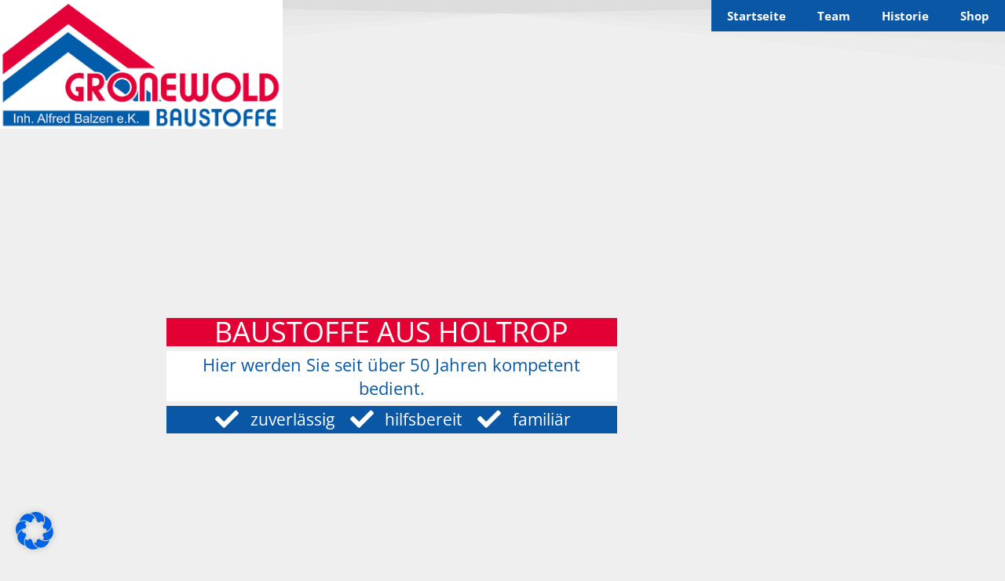

--- FILE ---
content_type: text/css
request_url: https://gronewold-baustoffe.de/wp-content/uploads/fonts/627ad6e5f9f4e0ec9a7914cf2de3fb96/font.css?v=1662383430
body_size: 356
content:
/*
 * Font file created by Local Google Fonts 0.13
 * Created: Mon, 05 Sep 2022 13:10:27 +0000
 * Handle: generate-fonts
*/

@font-face {
	font-family: 'Open Sans';
	font-style: normal;
	font-weight: 300;
	font-display: fallback;
	src: url('open-sans-v34-latin-300.eot?v=1662383427');
	src: local(''),
		url('open-sans-v34-latin-300.eot?v=1662383427?#iefix') format('embedded-opentype'),
		url('open-sans-v34-latin-300.woff2?v=1662383427') format('woff2'),
		url('open-sans-v34-latin-300.woff?v=1662383427') format('woff'),
		url('open-sans-v34-latin-300.ttf?v=1662383427') format('truetype'),
		url('open-sans-v34-latin-300.svg?v=1662383427#OpenSans') format('svg');
}

@font-face {
	font-family: 'Open Sans';
	font-style: normal;
	font-weight: 400;
	font-display: fallback;
	src: url('open-sans-v34-latin-regular.eot?v=1662383427');
	src: local(''),
		url('open-sans-v34-latin-regular.eot?v=1662383427?#iefix') format('embedded-opentype'),
		url('open-sans-v34-latin-regular.woff2?v=1662383427') format('woff2'),
		url('open-sans-v34-latin-regular.woff?v=1662383427') format('woff'),
		url('open-sans-v34-latin-regular.ttf?v=1662383427') format('truetype'),
		url('open-sans-v34-latin-regular.svg?v=1662383427#OpenSans') format('svg');
}

@font-face {
	font-family: 'Open Sans';
	font-style: normal;
	font-weight: 600;
	font-display: fallback;
	src: url('open-sans-v34-latin-600.eot?v=1662383427');
	src: local(''),
		url('open-sans-v34-latin-600.eot?v=1662383427?#iefix') format('embedded-opentype'),
		url('open-sans-v34-latin-600.woff2?v=1662383427') format('woff2'),
		url('open-sans-v34-latin-600.woff?v=1662383427') format('woff'),
		url('open-sans-v34-latin-600.ttf?v=1662383427') format('truetype'),
		url('open-sans-v34-latin-600.svg?v=1662383427#OpenSans') format('svg');
}

@font-face {
	font-family: 'Open Sans';
	font-style: normal;
	font-weight: 700;
	font-display: fallback;
	src: url('open-sans-v34-latin-700.eot?v=1662383427');
	src: local(''),
		url('open-sans-v34-latin-700.eot?v=1662383427?#iefix') format('embedded-opentype'),
		url('open-sans-v34-latin-700.woff2?v=1662383427') format('woff2'),
		url('open-sans-v34-latin-700.woff?v=1662383427') format('woff'),
		url('open-sans-v34-latin-700.ttf?v=1662383427') format('truetype'),
		url('open-sans-v34-latin-700.svg?v=1662383427#OpenSans') format('svg');
}

@font-face {
	font-family: 'Open Sans';
	font-style: normal;
	font-weight: 800;
	font-display: fallback;
	src: url('open-sans-v34-latin-800.eot?v=1662383427');
	src: local(''),
		url('open-sans-v34-latin-800.eot?v=1662383427?#iefix') format('embedded-opentype'),
		url('open-sans-v34-latin-800.woff2?v=1662383427') format('woff2'),
		url('open-sans-v34-latin-800.woff?v=1662383427') format('woff'),
		url('open-sans-v34-latin-800.ttf?v=1662383427') format('truetype'),
		url('open-sans-v34-latin-800.svg?v=1662383427#OpenSans') format('svg');
}

@font-face {
	font-family: 'Open Sans';
	font-style: italic;
	font-weight: 300;
	font-display: fallback;
	src: url('open-sans-v34-latin-300italic.eot?v=1662383427');
	src: local(''),
		url('open-sans-v34-latin-300italic.eot?v=1662383427?#iefix') format('embedded-opentype'),
		url('open-sans-v34-latin-300italic.woff2?v=1662383427') format('woff2'),
		url('open-sans-v34-latin-300italic.woff?v=1662383427') format('woff'),
		url('open-sans-v34-latin-300italic.ttf?v=1662383427') format('truetype'),
		url('open-sans-v34-latin-300italic.svg?v=1662383427#OpenSans') format('svg');
}

@font-face {
	font-family: 'Open Sans';
	font-style: italic;
	font-weight: 400;
	font-display: fallback;
	src: url('open-sans-v34-latin-italic.eot?v=1662383427');
	src: local(''),
		url('open-sans-v34-latin-italic.eot?v=1662383427?#iefix') format('embedded-opentype'),
		url('open-sans-v34-latin-italic.woff2?v=1662383427') format('woff2'),
		url('open-sans-v34-latin-italic.woff?v=1662383427') format('woff'),
		url('open-sans-v34-latin-italic.ttf?v=1662383427') format('truetype'),
		url('open-sans-v34-latin-italic.svg?v=1662383427#OpenSans') format('svg');
}

@font-face {
	font-family: 'Open Sans';
	font-style: italic;
	font-weight: 600;
	font-display: fallback;
	src: url('open-sans-v34-latin-600italic.eot?v=1662383427');
	src: local(''),
		url('open-sans-v34-latin-600italic.eot?v=1662383427?#iefix') format('embedded-opentype'),
		url('open-sans-v34-latin-600italic.woff2?v=1662383427') format('woff2'),
		url('open-sans-v34-latin-600italic.woff?v=1662383427') format('woff'),
		url('open-sans-v34-latin-600italic.ttf?v=1662383427') format('truetype'),
		url('open-sans-v34-latin-600italic.svg?v=1662383427#OpenSans') format('svg');
}

@font-face {
	font-family: 'Open Sans';
	font-style: italic;
	font-weight: 700;
	font-display: fallback;
	src: url('open-sans-v34-latin-700italic.eot?v=1662383427');
	src: local(''),
		url('open-sans-v34-latin-700italic.eot?v=1662383427?#iefix') format('embedded-opentype'),
		url('open-sans-v34-latin-700italic.woff2?v=1662383427') format('woff2'),
		url('open-sans-v34-latin-700italic.woff?v=1662383427') format('woff'),
		url('open-sans-v34-latin-700italic.ttf?v=1662383427') format('truetype'),
		url('open-sans-v34-latin-700italic.svg?v=1662383427#OpenSans') format('svg');
}

@font-face {
	font-family: 'Open Sans';
	font-style: italic;
	font-weight: 800;
	font-display: fallback;
	src: url('open-sans-v34-latin-800italic.eot?v=1662383427');
	src: local(''),
		url('open-sans-v34-latin-800italic.eot?v=1662383427?#iefix') format('embedded-opentype'),
		url('open-sans-v34-latin-800italic.woff2?v=1662383427') format('woff2'),
		url('open-sans-v34-latin-800italic.woff?v=1662383427') format('woff'),
		url('open-sans-v34-latin-800italic.ttf?v=1662383427') format('truetype'),
		url('open-sans-v34-latin-800italic.svg?v=1662383427#OpenSans') format('svg');
}



--- FILE ---
content_type: text/css
request_url: https://gronewold-baustoffe.de/wp-content/themes/generatepress_child/style.css?ver=6.5.7
body_size: 899
content:
/*
 Theme Name:   GeneratePress Child
 Description:  GeneratePress Child Theme
 Author:       Werbeschmiede Großefehn
 Author URI:   https://www.werbeschmiede-grossefehn.de
 Template:     generatepress
 Version:      1.0
 Text Domain:  generatepress-child
*/

.top-bar {
    background-color: #e40139;
	text-align:center;
    color: #ffffff;
    font-weight: bold;
	font-size:18px;
    position: fixed;
    z-index: 1001;
    left: 0;
    width: 100%;
}

.site-logo {
    display: inline-block;
    max-width: 100%;
    margin-top: 0px;
}

.inside-header {
    padding: 0px;
	background-color:#fff;
	width:360px
}

a.weiss {color:#fff}

a.weiss:hover {color:#fff}

a.impressum {color:#fff;
font-size:12px;
padding-top:10px;}

a.impressum:hover {color:#fff}

.site-header {
    background-color: transparent;
	z-index:1000;
	position:absolute;
	top:0px;
	left:0px
}

.main-navigation, .main-navigation ul ul {
    position:fixed;
	z-index:1001;
	right:0px;
	background-color:#0a58a5 !important;

}

h2, h3 {
    margin-top:20px
}

.main-navigation .main-nav ul li> a {
	background-color:#0a58a5;
		font-weight:bold
}

.main-navigation .main-nav ul li[class*="current-menu-"] > a {
	background-color:#e30134;

}

.main-navigation .main-nav ul li[class*="current-menu-"] > a:hover, .main-navigation .main-nav ul li[class*="current-menu-"].sfHover > a {
	background-color:#0a58a5 !important;
}

.main-navigation .main-nav ul li:hover > a, .main-navigation .main-nav ul li:focus > a, .main-navigation .main-nav ul li.sfHover > a {
background-color: #e30134;
}

.lmm-panel {
    font-size: 12px;
}

.site-info {
 	display:none
}

.footer-widgets {
    background-color: #015daa;
}

.site-footer .footer-widgets-container .inside-footer-widgets {
    color:  #fff;
}

.footer-widgets .widget-title {

    color:  #fff;

}

.inside-footer-widgets {
	margin-bottom:30px
}

.elementor-145 .elementor-element.elementor-element-3aca0ff > .elementor-shape-top .elementor-shape-fill {
    fill: 
    transparent !important;
}

.menu-toggle {
	line-height: 40px;
}


.main-navigation .main-nav ul li a {
    line-height: 40px;
}

@media only screen and (min-width:301px) and (max-width: 1300px) { 
.top-bar {

	text-align:left;
	font-size:16px;
	padding-top:30px
}
	
.site-logo {
    display: inline-block;
    max-width: 100%;
    margin-top: 0px;
}

}

.woocommerce-shop .products .product:hover{
	/* -webkit-box-shadow: 0px 0px 5px 0px rgba(0,0,0,0.75);
	-moz-box-shadow: 0px 0px 5px 0px rgba(0,0,0,0.75);
	box-shadow: 0px 0px 5px 0px rgba(0,0,0,0.75); */
	transition: box-shadow 0.3s ease-in-out;
}
.woocommerce-shop .products .product{
	transition: box-shadow 0.3s ease-in-out;	
	text-align:center;
	border-radius: 5px;
    padding-bottom: 15px !important;

}
.woocommerce-shop .products .product img{
	border-radius:5px 5px 0 0;
}
.woocommerce-shop .products .product .woocommerce-loop-product__title{
	font-size: 21px;
    font-weight: bold;
    text-transform: uppercase;
    letter-spacing: 2px;
}
.woocommerce-shop .products .product .woocommerce-loop-product__title, .woocommerce-shop .products .product .price{
	text-align:center;
}
.woocommerce-shop .products .product .add_to_cart_button {
	background-color: #0a58a5;
    font-weight: bold;
    color: white;
}
.woocommerce-shop .products .product .add_to_cart_button:hover{
	background-color: #3f3f3f;
}


--- FILE ---
content_type: text/css
request_url: https://gronewold-baustoffe.de/wp-content/themes/generatepress_child/style.css?ver=1662533306
body_size: 876
content:
/*
 Theme Name:   GeneratePress Child
 Description:  GeneratePress Child Theme
 Author:       Werbeschmiede Großefehn
 Author URI:   https://www.werbeschmiede-grossefehn.de
 Template:     generatepress
 Version:      1.0
 Text Domain:  generatepress-child
*/

.top-bar {
    background-color: #e40139;
	text-align:center;
    color: #ffffff;
    font-weight: bold;
	font-size:18px;
    position: fixed;
    z-index: 1001;
    left: 0;
    width: 100%;
}

.site-logo {
    display: inline-block;
    max-width: 100%;
    margin-top: 0px;
}

.inside-header {
    padding: 0px;
	background-color:#fff;
	width:360px
}

a.weiss {color:#fff}

a.weiss:hover {color:#fff}

a.impressum {color:#fff;
font-size:12px;
padding-top:10px;}

a.impressum:hover {color:#fff}

.site-header {
    background-color: transparent;
	z-index:1000;
	position:absolute;
	top:0px;
	left:0px
}

.main-navigation, .main-navigation ul ul {
    position:fixed;
	z-index:1001;
	right:0px;
	background-color:#0a58a5 !important;

}

h2, h3 {
    margin-top:20px
}

.main-navigation .main-nav ul li> a {
	background-color:#0a58a5;
		font-weight:bold
}

.main-navigation .main-nav ul li[class*="current-menu-"] > a {
	background-color:#e30134;

}

.main-navigation .main-nav ul li[class*="current-menu-"] > a:hover, .main-navigation .main-nav ul li[class*="current-menu-"].sfHover > a {
	background-color:#0a58a5 !important;
}

.main-navigation .main-nav ul li:hover > a, .main-navigation .main-nav ul li:focus > a, .main-navigation .main-nav ul li.sfHover > a {
background-color: #e30134;
}

.lmm-panel {
    font-size: 12px;
}

.site-info {
 	display:none
}

.footer-widgets {
    background-color: #015daa;
}

.site-footer .footer-widgets-container .inside-footer-widgets {
    color:  #fff;
}

.footer-widgets .widget-title {

    color:  #fff;

}

.inside-footer-widgets {
	margin-bottom:30px
}

.elementor-145 .elementor-element.elementor-element-3aca0ff > .elementor-shape-top .elementor-shape-fill {
    fill: 
    transparent !important;
}

.menu-toggle {
	line-height: 40px;
}


.main-navigation .main-nav ul li a {
    line-height: 40px;
}

@media only screen and (min-width:301px) and (max-width: 1300px) { 
.top-bar {

	text-align:left;
	font-size:16px;
	padding-top:30px
}
	
.site-logo {
    display: inline-block;
    max-width: 100%;
    margin-top: 0px;
}

}

.woocommerce-shop .products .product:hover{
	/* -webkit-box-shadow: 0px 0px 5px 0px rgba(0,0,0,0.75);
	-moz-box-shadow: 0px 0px 5px 0px rgba(0,0,0,0.75);
	box-shadow: 0px 0px 5px 0px rgba(0,0,0,0.75); */
	transition: box-shadow 0.3s ease-in-out;
}
.woocommerce-shop .products .product{
	transition: box-shadow 0.3s ease-in-out;	
	text-align:center;
	border-radius: 5px;
    padding-bottom: 15px !important;

}
.woocommerce-shop .products .product img{
	border-radius:5px 5px 0 0;
}
.woocommerce-shop .products .product .woocommerce-loop-product__title{
	font-size: 21px;
    font-weight: bold;
    text-transform: uppercase;
    letter-spacing: 2px;
}
.woocommerce-shop .products .product .woocommerce-loop-product__title, .woocommerce-shop .products .product .price{
	text-align:center;
}
.woocommerce-shop .products .product .add_to_cart_button {
	background-color: #0a58a5;
    font-weight: bold;
    color: white;
}
.woocommerce-shop .products .product .add_to_cart_button:hover{
	background-color: #3f3f3f;
}


--- FILE ---
content_type: text/css
request_url: https://gronewold-baustoffe.de/wp-content/uploads/elementor/css/post-169.css?ver=1746713168
body_size: 1085
content:
.elementor-169 .elementor-element.elementor-element-2085382 > .elementor-background-overlay{background-color:rgba(255,255,255,0);opacity:0.5;transition:background 0.3s, border-radius 0.3s, opacity 0.3s;}.elementor-169 .elementor-element.elementor-element-2085382 > .elementor-container{max-width:857px;min-height:400px;}.elementor-169 .elementor-element.elementor-element-2085382{transition:background 0.3s, border 0.3s, border-radius 0.3s, box-shadow 0.3s;padding:250px 0px 300px 0px;}.elementor-169 .elementor-element.elementor-element-2085382 > .elementor-shape-top .elementor-shape-fill{fill:rgba(0,0,0,0.04);}.elementor-169 .elementor-element.elementor-element-2085382 > .elementor-shape-bottom .elementor-shape-fill{fill:rgba(0,0,0,0);}.elementor-169 .elementor-element.elementor-element-2085382 > .elementor-shape-bottom svg{height:0px;transform:translateX(-50%) rotateY(180deg);}.elementor-169 .elementor-element.elementor-element-2085382 > .elementor-shape-bottom{z-index:2;pointer-events:none;}.elementor-169 .elementor-element.elementor-element-7ba1f13:not(.elementor-motion-effects-element-type-background) > .elementor-widget-wrap, .elementor-169 .elementor-element.elementor-element-7ba1f13 > .elementor-widget-wrap > .elementor-motion-effects-container > .elementor-motion-effects-layer{background-color:rgba(56,56,56,0);}.elementor-169 .elementor-element.elementor-element-7ba1f13 > .elementor-widget-wrap > .elementor-widget:not(.elementor-widget__width-auto):not(.elementor-widget__width-initial):not(:last-child):not(.elementor-absolute){margin-bottom:6px;}.elementor-169 .elementor-element.elementor-element-7ba1f13 > .elementor-element-populated{transition:background 0.3s, border 0.3s, border-radius 0.3s, box-shadow 0.3s;margin:0px 0px 0px 0px;--e-column-margin-right:0px;--e-column-margin-left:0px;padding:0px 0px 0px 0px;}.elementor-169 .elementor-element.elementor-element-7ba1f13 > .elementor-element-populated > .elementor-background-overlay{transition:background 0.3s, border-radius 0.3s, opacity 0.3s;}.elementor-169 .elementor-element.elementor-element-3ec1b34{--spacer-size:50px;}.elementor-169 .elementor-element.elementor-element-1fd5ce9 > .elementor-widget-container{background-color:#e30134;}.elementor-169 .elementor-element.elementor-element-1fd5ce9:hover .elementor-widget-container{background-color:#0a58a5;}.elementor-169 .elementor-element.elementor-element-1fd5ce9{text-align:center;}.elementor-169 .elementor-element.elementor-element-1fd5ce9 .elementor-heading-title{font-size:36px;font-weight:400;text-transform:uppercase;color:#ffffff;}.elementor-169 .elementor-element.elementor-element-810e984 > .elementor-widget-container{background-color:#ffffff;padding:2px 2px 2px 2px;}.elementor-169 .elementor-element.elementor-element-810e984:hover .elementor-widget-container{background-color:rgba(255,255,255,0.87);}.elementor-169 .elementor-element.elementor-element-810e984{text-align:center;}.elementor-169 .elementor-element.elementor-element-810e984 .elementor-heading-title{font-size:22px;font-weight:normal;line-height:1.4em;color:#0a58a5;}.elementor-169 .elementor-element.elementor-element-126da0a > .elementor-widget-container{background-color:#0a58a5;padding:2px 2px 2px 2px;}.elementor-169 .elementor-element.elementor-element-126da0a:hover .elementor-widget-container{background-color:#e30134;}.elementor-169 .elementor-element.elementor-element-126da0a .elementor-icon-list-icon i{color:#ffffff;transition:color 0.3s;}.elementor-169 .elementor-element.elementor-element-126da0a .elementor-icon-list-icon svg{fill:#ffffff;transition:fill 0.3s;}.elementor-169 .elementor-element.elementor-element-126da0a .elementor-icon-list-item:hover .elementor-icon-list-icon i{color:#ffffff;}.elementor-169 .elementor-element.elementor-element-126da0a .elementor-icon-list-item:hover .elementor-icon-list-icon svg{fill:#ffffff;}.elementor-169 .elementor-element.elementor-element-126da0a{--e-icon-list-icon-size:30px;--icon-vertical-offset:0px;}.elementor-169 .elementor-element.elementor-element-126da0a .elementor-icon-list-icon{padding-right:6px;}.elementor-169 .elementor-element.elementor-element-126da0a .elementor-icon-list-item > .elementor-icon-list-text, .elementor-169 .elementor-element.elementor-element-126da0a .elementor-icon-list-item > a{font-size:21px;}.elementor-169 .elementor-element.elementor-element-126da0a .elementor-icon-list-text{color:#ffffff;transition:color 0.3s;}.elementor-169 .elementor-element.elementor-element-0769860 > .elementor-container > .elementor-column > .elementor-widget-wrap{align-content:center;align-items:center;}.elementor-169 .elementor-element.elementor-element-0769860:not(.elementor-motion-effects-element-type-background), .elementor-169 .elementor-element.elementor-element-0769860 > .elementor-motion-effects-container > .elementor-motion-effects-layer{background-color:#ffffff;}.elementor-169 .elementor-element.elementor-element-0769860 > .elementor-background-overlay{background-color:rgba(255,255,255,0.79);opacity:0.5;transition:background 0.3s, border-radius 0.3s, opacity 0.3s;}.elementor-169 .elementor-element.elementor-element-0769860 > .elementor-container{max-width:995px;}.elementor-169 .elementor-element.elementor-element-0769860{border-style:solid;border-width:0px 0px 1px 0px;border-color:#d6d6d6;transition:background 0.3s, border 0.3s, border-radius 0.3s, box-shadow 0.3s;padding:50px 50px 50px 50px;}.elementor-169 .elementor-element.elementor-element-8e29507:not(.elementor-motion-effects-element-type-background) > .elementor-widget-wrap, .elementor-169 .elementor-element.elementor-element-8e29507 > .elementor-widget-wrap > .elementor-motion-effects-container > .elementor-motion-effects-layer{background-color:rgba(10,88,165,0);}.elementor-169 .elementor-element.elementor-element-8e29507 > .elementor-element-populated{transition:background 0.3s, border 0.3s, border-radius 0.3s, box-shadow 0.3s;}.elementor-169 .elementor-element.elementor-element-8e29507 > .elementor-element-populated > .elementor-background-overlay{transition:background 0.3s, border-radius 0.3s, opacity 0.3s;}.elementor-169 .elementor-element.elementor-element-9d9d5fa > .elementor-widget-container{background-color:#0a58a5;}.elementor-169 .elementor-element.elementor-element-9d9d5fa:hover .elementor-widget-container{background-color:#e30134;}.elementor-169 .elementor-element.elementor-element-9d9d5fa{text-align:center;}.elementor-169 .elementor-element.elementor-element-9d9d5fa .elementor-heading-title{font-size:36px;font-weight:400;text-transform:uppercase;color:#ffffff;}.elementor-169 .elementor-element.elementor-element-4f520f2 > .elementor-widget-container{background-color:rgba(255,255,255,0);padding:2px 2px 2px 2px;}.elementor-169 .elementor-element.elementor-element-4f520f2{text-align:left;}.elementor-169 .elementor-element.elementor-element-4f520f2 .elementor-heading-title{font-size:21px;font-weight:normal;line-height:1.4em;color:#0a58a5;}.elementor-169 .elementor-element.elementor-element-423e2bb > .elementor-widget-container{background-color:rgba(255,255,255,0);padding:10px 0px 10px 0px;}.elementor-169 .elementor-element.elementor-element-423e2bb{text-align:left;font-size:17px;font-weight:300;line-height:1.8em;color:#0a58a5;}.elementor-169 .elementor-element.elementor-element-afa085f:not(.elementor-motion-effects-element-type-background), .elementor-169 .elementor-element.elementor-element-afa085f > .elementor-motion-effects-container > .elementor-motion-effects-layer{background-color:#ffffff;}.elementor-169 .elementor-element.elementor-element-afa085f > .elementor-container{max-width:1140px;}.elementor-169 .elementor-element.elementor-element-afa085f{border-style:solid;border-width:0px 0px 1px 0px;border-color:#d6d6d6;box-shadow:0px -8px 28px 0px rgba(0,0,0,0.2);transition:background 0.3s, border 0.3s, border-radius 0.3s, box-shadow 0.3s;padding:10px 10px 10px 10px;}.elementor-169 .elementor-element.elementor-element-afa085f > .elementor-background-overlay{transition:background 0.3s, border-radius 0.3s, opacity 0.3s;}@media(min-width:768px){.elementor-169 .elementor-element.elementor-element-7ba1f13{width:67%;}.elementor-169 .elementor-element.elementor-element-3335e0f{width:33%;}}@media(max-width:1024px){.elementor-169 .elementor-element.elementor-element-2085382{padding:60px 80px 60px 80px;}.elementor-169 .elementor-element.elementor-element-1fd5ce9 .elementor-heading-title{font-size:30px;line-height:1.3em;letter-spacing:1px;}.elementor-169 .elementor-element.elementor-element-810e984 .elementor-heading-title{font-size:15px;}.elementor-169 .elementor-element.elementor-element-126da0a{--e-icon-list-icon-size:15px;}.elementor-169 .elementor-element.elementor-element-126da0a .elementor-icon-list-item > .elementor-icon-list-text, .elementor-169 .elementor-element.elementor-element-126da0a .elementor-icon-list-item > a{font-size:17px;}.elementor-169 .elementor-element.elementor-element-0769860{padding:30px 50px 30px 50px;}.elementor-169 .elementor-element.elementor-element-9d9d5fa .elementor-heading-title{font-size:22px;line-height:1.3em;letter-spacing:1px;}.elementor-169 .elementor-element.elementor-element-4f520f2 .elementor-heading-title{font-size:14px;}.elementor-169 .elementor-element.elementor-element-423e2bb{font-size:12px;}.elementor-169 .elementor-element.elementor-element-afa085f{padding:30px 0px 30px 0px;}}@media(max-width:767px){.elementor-169 .elementor-element.elementor-element-2085382{padding:40px 40px 40px 40px;}.elementor-169 .elementor-element.elementor-element-1fd5ce9{text-align:center;}.elementor-169 .elementor-element.elementor-element-1fd5ce9 .elementor-heading-title{font-size:19px;line-height:1.3em;letter-spacing:1px;}.elementor-169 .elementor-element.elementor-element-810e984 .elementor-heading-title{font-size:10px;}.elementor-169 .elementor-element.elementor-element-126da0a .elementor-icon-list-item > .elementor-icon-list-text, .elementor-169 .elementor-element.elementor-element-126da0a .elementor-icon-list-item > a{font-size:12px;}.elementor-169 .elementor-element.elementor-element-0769860{padding:30px 30px 30px 30px;}.elementor-169 .elementor-element.elementor-element-9d9d5fa{text-align:center;}.elementor-169 .elementor-element.elementor-element-9d9d5fa .elementor-heading-title{font-size:20px;line-height:1.3em;letter-spacing:1px;}.elementor-169 .elementor-element.elementor-element-423e2bb{text-align:left;}.elementor-169 .elementor-element.elementor-element-afa085f{padding:30px 30px 30px 30px;}}